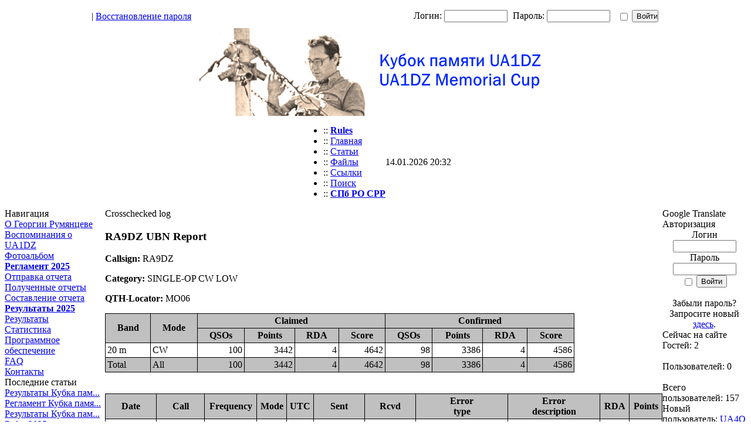

--- FILE ---
content_type: text/html
request_url: https://ua1dz.ru/viewpage.php?page_id=24&year=2022&callsign=ra9dz
body_size: 7897
content:
<!DOCTYPE html PUBLIC '-//W3C//DTD XHTML 1.0 Transitional//EN' 'http://www.w3.org/TR/xhtml1/DTD/xhtml1-transitional.dtd'>
<html xmlns='http://www.w3.org/1999/xhtml' xml:lang='ru' lang='ru'>
<head>
<title>Кубок памяти UA1DZ - Crosschecked log</title>
<meta http-equiv='Content-Type' content='text/html; charset=windows-1251' />
<meta name='description' content='Кубок памяти UA1DZ' />
<meta name='keywords' content='UA1DZ, contest, HAM, radio, radiosport, радиоспорт, соревнования' />
<link rel='stylesheet' href='themes/NewFusioN/styles.css' type='text/css' media='screen' />
<link rel='shortcut icon' href='images/favicon.ico' type='image/x-icon' />
<script type='text/javascript' src='includes/jquery/jquery.js?banner=off'></script>
<script type='text/javascript' src='includes/jscript.js?banner=off'></script>
</head>
<body>
<table cellpadding='0' cellspacing='0' class='login-area' align='center'>
<tr>
<td class='login-area'>			<table align='center' border='0'  style='height: 40px; width:980px;'>
				<tr>
<td style='padding: 0 0 0 4px;'>						
 | <a class='HaYaLeT' href='lostpassword.php' title='' >							Восстановление пароля
</a></td>
					<td class='LoginForm'  align='right' >
						<div style='padding: 0px 0px 0px 10px'>
							<form name='loginform' method='post' action='viewpage.php'>
								Логин:&nbsp;<input type='text' name='user_name' class='loginbox' style='width:100px;margin-right:5px;' />
								Пароль: <input type='password' name='user_pass' class='loginbox' style='width:100px;margin-right:5px;' />
								&nbsp;<input type='checkbox' name='remember_me' value='y' title='Запомнить меня' style='vertical-align:middle;margin-top:4px' />
								<input type='submit' name='login' value='Войти' class='button' style='margin-right:5px;width:45px' />
 	</form>					</div>
		</td>
	</tr>
</table>
	</td>
</tr>
</table>
<table cellpadding='0' cellspacing='0' class='en-ust' align='center'>
<tr>
<td>
<table cellpadding='0' cellspacing='0' class='header-width' align='center'>
<tr>
<td class='full-header'>
<a href='https://ua1dz.ru/'><img src='images/dz_logo_new2.png' alt='Кубок памяти UA1DZ' style='border: 0;' /></a>
</td>
</tr>
</table>
</td>
</tr>
</table>
<table cellpadding='0' cellspacing='0' class='header-width' align='center'>
<tr>
<td class='sub-header-left'></td>
<td class='sub-header'><ul>
<li class='white first-link'> <span class='bullet'>::</span> <a href='articles.php?article_id=79'>
<span><strong>Rules</strong></span></a></li>
<li class='white'> <span class='bullet'>::</span> <a href='index.php'>
<span>Главная</span></a></li>
<li class='white'> <span class='bullet'>::</span> <a href='articles.php'>
<span>Статьи</span></a></li>
<li class='white'> <span class='bullet'>::</span> <a href='downloads.php'>
<span>Файлы</span></a></li>
<li class='white'> <span class='bullet'>::</span> <a href='weblinks.php'>
<span>Ссылки</span></a></li>
<li class='white'> <span class='bullet'>::</span> <a href='search.php'>
<span>Поиск</span></a></li>
<li class='white'> <span class='bullet'>::</span> <a href='http://alrs.info' target='_blank'>
<span><strong>СПб РО СРР</strong></span></a></li>
</ul>
</td>
<td align='right' class='sub-date'> 14.01.2026 20:32 </td>
<td class='sub-header-right'></td>
</tr>
</table>
<table cellpadding='0' cellspacing='0' class='body-width' align='center'>
<tr>
<td>
<table cellpadding='0' cellspacing='0' class='theme-width' align='center'>
<tr>
<td class='side-border-left' valign='top'><table cellpadding='0' cellspacing='0' width='100%'>
<tr>
<td class='scapmain-left'></td>
<td class='scapmain'>Навигация</td>
<td class='scapmain-right'></td>
</tr>
</table>
<table cellpadding='0' cellspacing='0' width='100%' class='spacer'>
<tr>
<td class='side-body'>
<span class='bullet'></span> <a href='viewpage.php?page_id=1' class='side'>О Георгии Румянцеве</a><br />
<span class='bullet'></span> <a href='articles.php?cat_id=3' class='side'>Воспоминания о UA1DZ</a><br />
<span class='bullet'></span> <a href='photogallery.php' class='side'>Фотоальбом</a><br />
<span class='bullet'></span> <a href='/articles.php?article_id=81' class='side'><strong>Регламент 2025</strong></a><br />
<span class='bullet'></span> <a href='https://cq-test.ru' class='side'>Отправка отчета</a><br />
<span class='bullet'></span> <a href='viewpage.php?page_id=17' class='side'>Полученные отчеты</a><br />
<span class='bullet'></span> <a href='articles.php?article_id=2' class='side'>Составление отчета</a><br />
<span class='bullet'></span> <a href='articles.php?article_id=82' class='side'><strong>Результаты 2025</strong></a><br />
<span class='bullet'></span> <a href='articles.php?cat_id=4' class='side'>Результаты</a><br />
<span class='bullet'></span> <a href='viewpage.php?page_id=6' class='side'>Статистика</a><br />
<span class='bullet'></span> <a href='downloads.php?cat_id=2' class='side'>Программное обеспечение</a><br />
<span class='bullet'></span> <a href='faq.php' class='side'>FAQ</a><br />
<span class='bullet'></span> <a href='contact.php' class='side'>Контакты</a><br />
</td>
</tr>
</table>
<table cellpadding='0' cellspacing='0' width='100%'>
<tr>
<td class='scapmain-left'></td>
<td class='scapmain'>Последние статьи</td>
<td class='scapmain-right'></td>
</tr>
</table>
<table cellpadding='0' cellspacing='0' width='100%' class='spacer'>
<tr>
<td class='side-body'>
<span class='bullet'></span> <a href='articles.php?article_id=82' title='Результаты Кубка памяти UA1DZ 2025 г. - RESULTS 2025' class='side'>Результаты Кубка пам...</a><br />
<span class='bullet'></span> <a href='articles.php?article_id=81' title='Регламент Кубка памяти UA1DZ в 2025 г.' class='side'>Регламент Кубка памя...</a><br />
<span class='bullet'></span> <a href='articles.php?article_id=80' title='Результаты Кубка памяти UA1DZ 2024 г. - RESULTS 2024' class='side'>Результаты Кубка пам...</a><br />
<span class='bullet'></span> <a href='articles.php?article_id=79' title='Rules 2025' class='side'>Rules 2025</a><br />
<span class='bullet'></span> <a href='articles.php?article_id=78' title='Регламент Кубка памяти UA1DZ в 2024 г.' class='side'>Регламент Кубка памя...</a><br />
</td>
</tr>
</table>
</td><td class='main-bg' valign='top'><noscript><div class='noscript-message admin-message'>О нет! Где <strong>JavaScript</strong>?<br />У Вашего браузера отключен JavaScript или он просто не поддерживает JavaScript. Пожалуйста <strong>включите JavaScript</strong> на Вашем веб-браузере для нормального просмотра данного веб-сайта,<br /> или <strong>обновите</strong> свой браузер на поддерживаемый JavaScript; <a href='http://firefox.com' rel='nofollow' title='Mozilla Firefox'>Firefox</a>, <a href='http://apple.com/safari/' rel='nofollow' title='Safari'>Safari</a>, <a href='http://opera.com' rel='nofollow' title='Opera Web Browser'>Opera</a>, <a href='http://www.google.com/chrome' rel='nofollow' title='Google Chrome'>Chrome</a> или <a href='http://www.microsoft.com/windows/internet-explorer/' rel='nofollow' title='Internet Explorer'>Internet Explorer</a> не ниже, чем версия 6.</div>
</noscript>
<!--error_handler-->
<!--custompages-pre-content-->
<table cellpadding='0' cellspacing='0' width='100%'>
<tr>
<td class='capmain-left'></td>
<td class='capmain'>Crosschecked log</td>
<td class='capmain-right'></td>
</tr>
</table>
<table cellpadding='0' cellspacing='0' width='100%' class='spacer'>
<tr>
<td class='main-body'>
<html><title>RA9DZ UBN Report</title><body>
<h3>RA9DZ UBN Report</h3>
<p><strong>Callsign:</strong> RA9DZ</p>
<p><strong>Category:</strong> SINGLE-OP CW LOW</p>
<p><strong>QTH-Locator:</strong> MO06</p>
<table width=800 style="border-collapse: collapse; border: 1px solid black;" border=1 cellpadding=3 cellspacing=4>
<tr style="background-color: silver;"><th rowspan=2>Band</th><th rowspan=2>Mode</th><th colspan=4>Claimed</th><th colspan=4>Confirmed</th></tr>
<tr style="background-color: silver;"><th>QSOs</th><th>Points</th>
<th>RDA</th>
<th>Score</th>
<th>QSOs</th><th>Points</th>
<th>RDA</th>
<th>Score</th></tr>
<tr>
<td align="left">20 m</td><td align="left">CW</td><td align="right">100</td><td align="right">3442</td>
<td align="right">    4</td>
<td align="right">4642</td><td align="right">98</td><td align="right">3386</td>
<td align="right">    4</td>
<td align="right">4586</td></tr>
<tr style="background-color: silver;">
<td align="left">Total</td><td align="left">All</td><td align="right">100</td><td align="right">3442</td>
<td align="right">    4</td>
<td align="right">4642</td><td align="right">98</td><td align="right">3386</td>
<td align="right">    4</td>
<td align="right">4586</td></tr>
</table>
<br><br>
<table width=950 style="border-collapse: collapse; border: 1px solid black;" border=1 cellpadding=3 cellspacing=4>
<tr style="background-color: silver;">
<th>Date</th><th>Call</th><th>Frequency</th><th>Mode</th><th>UTC</th><th width='80'>Sent</th><th width='80'>Rcvd</th><th width='150'>Error<br>type</th><th width='150'>Error<br>description</th>
<th>RDA</th>
<th>Points</th></tr>
<tr>
<td align="left">24.04.2022</td><td align="left"><a name="889409"><a href="/viewpage.php?page_id=24&amp;year=2022&amp;callsign=r2aa#1001297">R2AA</a></a></td><td align="right">14000</td><td align="left">CW</td><td align="left">1521</td><td align="right">MO06</td><td align="right">KO16</td><td align="left"><font color="red">R: you have received invalid exchange number</font></td><td align="left">KO91</td>
<td align="left"></td>
<td align="right">0</tr>
<tr>
<td align="left">24.04.2022</td><td align="left"><a name="889410"><a href="/viewpage.php?page_id=24&amp;year=2022&amp;callsign=rl5a#1008929">RL5A</a></a></td><td align="right">14000</td><td align="left">CW</td><td align="left">1521</td><td align="right">MO06</td><td align="right">KO85</td><td align="left"><font color="green">+: QSO is confirmed</font></td><td align="left"></td>
<td align="left"></td>
<td align="right">32</tr>
<tr>
<td align="left">24.04.2022</td><td align="left"><a name="889411"><a href="/viewpage.php?page_id=24&amp;year=2022&amp;callsign=ra5g#988111">RA5G</a></a></td><td align="right">14000</td><td align="left">CW</td><td align="left">1522</td><td align="right">MO06</td><td align="right">KO92</td><td align="left"><font color="green">+: QSO is confirmed</font></td><td align="left"></td>
<td align="left"></td>
<td align="right">32</tr>
<tr>
<td align="left">24.04.2022</td><td align="left"><a name="889412"><a href="/viewpage.php?page_id=24&amp;year=2022&amp;callsign=s57dx#870933">S57DX</a></a></td><td align="right">14000</td><td align="left">CW</td><td align="left">1522</td><td align="right">MO06</td><td align="right">JN75</td><td align="left"><font color="green">+: QSO is confirmed</font></td><td align="left"></td>
<td align="left"></td>
<td align="right">35</tr>
<tr>
<td align="left">24.04.2022</td><td align="left"><a name="889413"><a href="/viewpage.php?page_id=24&amp;year=2022&amp;callsign=ua6cc#940602">UA6CC</a></a></td><td align="right">14000</td><td align="left">CW</td><td align="left">1522</td><td align="right">MO06</td><td align="right">KN95</td><td align="left"><font color="green">+: QSO is confirmed</font></td><td align="left"></td>
<td align="left"></td>
<td align="right">33</tr>
<tr>
<td align="left">24.04.2022</td><td align="left"><a name="889414"><a href="/viewpage.php?page_id=24&amp;year=2022&amp;callsign=rd0a#898034">RD0A</a></a></td><td align="right">14000</td><td align="left">CW</td><td align="left">1523</td><td align="right">MO06</td><td align="right">NO56</td><td align="left"><font color="green">+: QSO is confirmed</font></td><td align="left"></td>
<td align="left"></td>
<td align="right">33</tr>
<tr>
<td align="left">24.04.2022</td><td align="left"><a name="889415"><a href="/viewpage.php?page_id=24&amp;year=2022&amp;callsign=rn3s#926825">RN3S</a></a></td><td align="right">14000</td><td align="left">CW</td><td align="left">1523</td><td align="right">MO06</td><td align="right">KO94</td><td align="left"><font color="green">+: QSO is confirmed</font></td><td align="left"></td>
<td align="left"></td>
<td align="right">32</tr>
<tr>
<td align="left">24.04.2022</td><td align="left"><a name="889416"><a href="/viewpage.php?page_id=24&amp;year=2022&amp;callsign=ua4aql#920195">UA4AQL</a></a></td><td align="right">14000</td><td align="left">CW</td><td align="left">1523</td><td align="right">MO06</td><td align="right">LO20</td><td align="left"><font color="green">+: QSO is confirmed</font></td><td align="left"></td>
<td align="left"></td>
<td align="right">31</tr>
<tr>
<td align="left">24.04.2022</td><td align="left"><a name="889417"><a href="/viewpage.php?page_id=24&amp;year=2022&amp;callsign=ra1qd#873712">RA1QD</a></a></td><td align="right">14000</td><td align="left">CW</td><td align="left">1523</td><td align="right">MO06</td><td align="right">KO99</td><td align="left"><font color="green">+: QSO is confirmed</font></td><td align="left"></td>
<td align="left"></td>
<td align="right">31</tr>
<tr>
<td align="left">24.04.2022</td><td align="left"><a name="889418"><a href="/viewpage.php?page_id=24&amp;year=2022&amp;callsign=rk3dk#934335">RK3DK</a></a></td><td align="right">14000</td><td align="left">CW</td><td align="left">1524</td><td align="right">MO06</td><td align="right">KO95</td><td align="left"><font color="green">+: QSO is confirmed</font></td><td align="left"></td>
<td align="left"></td>
<td align="right">31</tr>
<tr>
<td align="left">24.04.2022</td><td align="left"><a name="889419"><a href="/viewpage.php?page_id=24&amp;year=2022&amp;callsign=ra3an#930737">RA3AN</a></a></td><td align="right">14000</td><td align="left">CW</td><td align="left">1524</td><td align="right">MO06</td><td align="right">KO85</td><td align="left"><font color="green">+: QSO is confirmed</font></td><td align="left"></td>
<td align="left"></td>
<td align="right">32</tr>
<tr>
<td align="left">24.04.2022</td><td align="left"><a name="889420"><a href="/viewpage.php?page_id=24&amp;year=2022&amp;callsign=ra3xcz#878466">RA3XCZ</a></a></td><td align="right">14000</td><td align="left">CW</td><td align="left">1524</td><td align="right">MO06</td><td align="right">KO84</td><td align="left"><font color="green">+: QSO is confirmed</font></td><td align="left"></td>
<td align="left"></td>
<td align="right">32</tr>
<tr>
<td align="left">24.04.2022</td><td align="left"><a name="889421"><a href="/viewpage.php?page_id=24&amp;year=2022&amp;callsign=r3vl#884379">R3VL</a></a></td><td align="right">14000</td><td align="left">CW</td><td align="left">1525</td><td align="right">MO06</td><td align="right">KO96</td><td align="left"><font color="green">+: QSO is confirmed</font></td><td align="left"></td>
<td align="left"></td>
<td align="right">31</tr>
<tr>
<td align="left">24.04.2022</td><td align="left"><a name="889422"><a href="/viewpage.php?page_id=24&amp;year=2022&amp;callsign=e77ea#997109">E77EA</a></a></td><td align="right">14000</td><td align="left">CW</td><td align="left">1525</td><td align="right">MO06</td><td align="right">JN84</td><td align="left"><font color="green">+: QSO is confirmed</font></td><td align="left"></td>
<td align="left"></td>
<td align="right">35</tr>
<tr>
<td align="left">24.04.2022</td><td align="left"><a name="889423"><a href="/viewpage.php?page_id=24&amp;year=2022&amp;callsign=ua6lcj#929616">UA6LCJ</a></a></td><td align="right">14000</td><td align="left">CW</td><td align="left">1525</td><td align="right">MO06</td><td align="right">KN97</td><td align="left"><font color="green">+: QSO is confirmed</font></td><td align="left"></td>
<td align="left"></td>
<td align="right">33</tr>
<tr>
<td align="left">24.04.2022</td><td align="left"><a name="889424"><a href="/viewpage.php?page_id=24&amp;year=2022&amp;callsign=ra5a#858728">RA5A</a></a></td><td align="right">14000</td><td align="left">CW</td><td align="left">1526</td><td align="right">MO06</td><td align="right">KO85</td><td align="left"><font color="green">+: QSO is confirmed</font></td><td align="left"></td>
<td align="left"></td>
<td align="right">32</tr>
<tr>
<td align="left">24.04.2022</td><td align="left"><a name="889425"><a href="/viewpage.php?page_id=24&amp;year=2022&amp;callsign=d1cw#892609">D1CW</a></a></td><td align="right">14000</td><td align="left">CW</td><td align="left">1526</td><td align="right">MO06</td><td align="right">KN88</td><td align="left"><font color="green">+: QSO is confirmed</font></td><td align="left"></td>
<td align="left"></td>
<td align="right">33</tr>
<tr>
<td align="left">24.04.2022</td><td align="left"><a name="889426"><a href="/viewpage.php?page_id=24&amp;year=2022&amp;callsign=r3or#931223">R3OR</a></a></td><td align="right">14000</td><td align="left">CW</td><td align="left">1527</td><td align="right">MO06</td><td align="right">KO91</td><td align="left"><font color="green">+: QSO is confirmed</font></td><td align="left"></td>
<td align="left"></td>
<td align="right">32</tr>
<tr>
<td align="left">24.04.2022</td><td align="left"><a name="889427"><a href="/viewpage.php?page_id=24&amp;year=2022&amp;callsign=rg6g#1022960">RG6G</a></a></td><td align="right">14000</td><td align="left">CW</td><td align="left">1527</td><td align="right">MO06</td><td align="right">LN05</td><td align="left"><font color="green">+: QSO is confirmed</font></td><td align="left"></td>
<td align="left"></td>
<td align="right">33</tr>
<tr>
<td align="left">24.04.2022</td><td align="left"><a name="889428"><a href="/viewpage.php?page_id=24&amp;year=2022&amp;callsign=r8ct#1002237">R8CT</a></a></td><td align="right">14000</td><td align="left">CW</td><td align="left">1527</td><td align="right">MO06</td><td align="right">MO06</td><td align="left"><font color="green">+: QSO is confirmed</font></td><td align="left"></td>
<td align="left"></td>
<td align="right">5</tr>
<tr>
<td align="left">24.04.2022</td><td align="left"><a name="889429"><a href="/viewpage.php?page_id=24&amp;year=2022&amp;callsign=lz5r#1030327">LZ5R</a></a></td><td align="right">14000</td><td align="left">CW</td><td align="left">1527</td><td align="right">MO06</td><td align="right">KN22</td><td align="left"><font color="green">+: QSO is confirmed</font></td><td align="left"></td>
<td align="left"></td>
<td align="right">35</tr>
<tr>
<td align="left">24.04.2022</td><td align="left"><a name="889430"><a href="/viewpage.php?page_id=24&amp;year=2022&amp;callsign=ub3a#944995">UB3A</a></a></td><td align="right">14000</td><td align="left">CW</td><td align="left">1528</td><td align="right">MO06</td><td align="right">KO86</td><td align="left"><font color="green">+: QSO is confirmed</font></td><td align="left"></td>
<td align="left"></td>
<td align="right">32</tr>
<tr>
<td align="left">24.04.2022</td><td align="left"><a name="889431"><a href="/viewpage.php?page_id=24&amp;year=2022&amp;callsign=dl8kac#1027912">DL8KAC</a></a></td><td align="right">14000</td><td align="left">CW</td><td align="left">1528</td><td align="right">MO06</td><td align="right">JO31</td><td align="left"><font color="green">+: QSO is confirmed</font></td><td align="left"></td>
<td align="left"></td>
<td align="right">35</tr>
<tr>
<td align="left">24.04.2022</td><td align="left"><a name="889432"><a href="/viewpage.php?page_id=24&amp;year=2022&amp;callsign=eu5c#895863">EU5C</a></a></td><td align="right">14000</td><td align="left">CW</td><td align="left">1529</td><td align="right">MO06</td><td align="right">KO33</td><td align="left"><font color="green">+: QSO is confirmed</font></td><td align="left"></td>
<td align="left"></td>
<td align="right">33</tr>
<tr>
<td align="left">24.04.2022</td><td align="left"><a name="889433"><a href="/viewpage.php?page_id=24&amp;year=2022&amp;callsign=rk8i#946236">RK8I</a></a></td><td align="right">14000</td><td align="left">CW</td><td align="left">1529</td><td align="right">MO06</td><td align="right">NO26</td><td align="left"><font color="green">+: QSO is confirmed</font></td><td align="left"></td>
<td align="left"></td>
<td align="right">32</tr>
<tr>
<td align="left">24.04.2022</td><td align="left"><a name="889434"><a href="/viewpage.php?page_id=24&amp;year=2022&amp;callsign=ug4a#909991">UG4A</a></a></td><td align="right">14000</td><td align="left">CW</td><td align="left">1529</td><td align="right">MO06</td><td align="right">LN28</td><td align="left"><font color="green">+: QSO is confirmed</font></td><td align="left"></td>
<td align="left"></td>
<td align="right">31</tr>
<tr>
<td align="left">24.04.2022</td><td align="left"><a name="889435"><a href="/viewpage.php?page_id=24&amp;year=2022&amp;callsign=rn3z#979743">RN3Z</a></a></td><td align="right">14000</td><td align="left">CW</td><td align="left">1529</td><td align="right">MO06</td><td align="right">KO81</td><td align="left"><font color="green">+: QSO is confirmed</font></td><td align="left"></td>
<td align="left"></td>
<td align="right">32</tr>
<tr>
<td align="left">24.04.2022</td><td align="left"><a name="889436"><a href="/viewpage.php?page_id=24&amp;year=2022&amp;callsign=r8wf#864172">R8WF</a></a></td><td align="right">14000</td><td align="left">CW</td><td align="left">1530</td><td align="right">MO06</td><td align="right">LO83</td><td align="left"><font color="green">+: QSO is confirmed</font></td><td align="left"></td>
<td align="left"></td>
<td align="right">26</tr>
<tr>
<td align="left">24.04.2022</td><td align="left"><a name="889437"><a href="/viewpage.php?page_id=24&amp;year=2022&amp;callsign=ra9uad#1034241">RA9UAD</a></a></td><td align="right">14000</td><td align="left">CW</td><td align="left">1530</td><td align="right">MO06</td><td align="right">NO33</td><td align="left"><font color="green">+: QSO is confirmed</font></td><td align="left"></td>
<td align="left"></td>
<td align="right">32</tr>
<tr>
<td align="left">24.04.2022</td><td align="left"><a name="889438"><a href="/viewpage.php?page_id=24&amp;year=2022&amp;callsign=uc0a#951381">UC0A</a></a></td><td align="right">14000</td><td align="left">CW</td><td align="left">1530</td><td align="right">MO06</td><td align="right">NO56</td><td align="left"><font color="green">+: QSO is confirmed</font></td><td align="left"></td>
<td align="left"></td>
<td align="right">33</tr>
<tr>
<td align="left">24.04.2022</td><td align="left"><a name="889439"><a href="/viewpage.php?page_id=24&amp;year=2022&amp;callsign=ua4c#980835">UA4C</a></a></td><td align="right">14000</td><td align="left">CW</td><td align="left">1531</td><td align="right">MO06</td><td align="right">LO21</td><td align="left"><font color="green">+: QSO is confirmed</font></td><td align="left"></td>
<td align="left"></td>
<td align="right">31</tr>
<tr>
<td align="left">24.04.2022</td><td align="left"><a name="889440"><a href="/viewpage.php?page_id=24&amp;year=2022&amp;callsign=lz1qn#893277">LZ1QN</a></a></td><td align="right">14000</td><td align="left">CW</td><td align="left">1531</td><td align="right">MO06</td><td align="right">KN32</td><td align="left"><font color="green">+: QSO is confirmed</font></td><td align="left"></td>
<td align="left"></td>
<td align="right">35</tr>
<tr>
<td align="left">24.04.2022</td><td align="left"><a name="889441"><a href="/viewpage.php?page_id=24&amp;year=2022&amp;callsign=lz5y#860857">LZ5Y</a></a></td><td align="right">14000</td><td align="left">CW</td><td align="left">1531</td><td align="right">MO06</td><td align="right">KN22</td><td align="left"><font color="green">+: QSO is confirmed</font></td><td align="left"></td>
<td align="left"></td>
<td align="right">35</tr>
<tr>
<td align="left">24.04.2022</td><td align="left"><a name="889442"><a href="/viewpage.php?page_id=24&amp;year=2022&amp;callsign=rq6a#949296">RQ6A</a></a></td><td align="right">14000</td><td align="left">CW</td><td align="left">1532</td><td align="right">MO06</td><td align="right">KN94</td><td align="left"><font color="green">+: QSO is confirmed</font></td><td align="left"></td>
<td align="left"></td>
<td align="right">33</tr>
<tr>
<td align="left">24.04.2022</td><td align="left"><a name="889443"><a href="/viewpage.php?page_id=24&amp;year=2022&amp;callsign=ua3rbr#960766">UA3RBR</a></a></td><td align="right">14000</td><td align="left">CW</td><td align="left">1532</td><td align="right">MO06</td><td align="right">LO02</td><td align="left"><font color="green">+: QSO is confirmed</font></td><td align="left"></td>
<td align="left"></td>
<td align="right">31</tr>
<tr>
<td align="left">24.04.2022</td><td align="left"><a name="889444"><a href="/viewpage.php?page_id=24&amp;year=2022&amp;callsign=lz1dq#955901">LZ1DQ</a></a></td><td align="right">14000</td><td align="left">CW</td><td align="left">1532</td><td align="right">MO06</td><td align="right">KN22</td><td align="left"><font color="green">+: QSO is confirmed</font></td><td align="left"></td>
<td align="left"></td>
<td align="right">35</tr>
<tr>
<td align="left">24.04.2022</td><td align="left"><a name="889445"><a href="/viewpage.php?page_id=24&amp;year=2022&amp;callsign=rt4m#881586">RT4M</a></a></td><td align="right">14000</td><td align="left">CW</td><td align="left">1533</td><td align="right">MO06</td><td align="right">LO44</td><td align="left"><font color="green">+: QSO is confirmed</font></td><td align="left"></td>
<td align="left"></td>
<td align="right">29</tr>
<tr>
<td align="left">24.04.2022</td><td align="left"><a name="889446"><a href="/viewpage.php?page_id=24&amp;year=2022&amp;callsign=eu8r#893496">EU8R</a></a></td><td align="right">14000</td><td align="left">CW</td><td align="left">1534</td><td align="right">MO06</td><td align="right">KO52</td><td align="left"><font color="green">+: QSO is confirmed</font></td><td align="left"></td>
<td align="left"></td>
<td align="right">33</tr>
<tr>
<td align="left">24.04.2022</td><td align="left"><a name="889447"><a href="/viewpage.php?page_id=24&amp;year=2022&amp;callsign=ra9ap#915043">RA9AP</a></a></td><td align="right">14000</td><td align="left">CW</td><td align="left">1534</td><td align="right">MO06</td><td align="right">MO04</td><td align="left"><font color="green">+: QSO is confirmed</font></td><td align="left"></td>
<td align="left"></td>
<td align="right">23</tr>
<tr>
<td align="left">24.04.2022</td><td align="left"><a name="889448"><a href="/viewpage.php?page_id=24&amp;year=2022&amp;callsign=rt9a#911790">RT9A</a></a></td><td align="right">14000</td><td align="left">CW</td><td align="left">1535</td><td align="right">MO06</td><td align="right">MO04</td><td align="left"><font color="green">+: QSO is confirmed</font></td><td align="left"></td>
<td align="left"></td>
<td align="right">23</tr>
<tr>
<td align="left">24.04.2022</td><td align="left"><a name="889449"><a href="/viewpage.php?page_id=24&amp;year=2022&amp;callsign=ua3ap#867416">UA3AP</a></a></td><td align="right">14000</td><td align="left">CW</td><td align="left">1535</td><td align="right">MO06</td><td align="right">KO85</td><td align="left"><font color="green">+: QSO is confirmed</font></td><td align="left"></td>
<td align="left"></td>
<td align="right">32</tr>
<tr>
<td align="left">24.04.2022</td><td align="left"><a name="889450"><a href="/viewpage.php?page_id=24&amp;year=2022&amp;callsign=r3la#962770">R3LA</a></a></td><td align="right">14000</td><td align="left">CW</td><td align="left">1535</td><td align="right">MO06</td><td align="right">KO64</td><td align="left"><font color="green">+: QSO is confirmed</font></td><td align="left"></td>
<td align="left"></td>
<td align="right">33</tr>
<tr>
<td align="left">24.04.2022</td><td align="left"><a name="889451"><a href="/viewpage.php?page_id=24&amp;year=2022&amp;callsign=rn6l#889262">RN6L</a></a></td><td align="right">14000</td><td align="left">CW</td><td align="left">1536</td><td align="right">MO06</td><td align="right">LN07</td><td align="left"><font color="green">+: QSO is confirmed</font></td><td align="left"></td>
<td align="left"></td>
<td align="right">32</tr>
<tr>
<td align="left">24.04.2022</td><td align="left"><a name="889452"><a href="/viewpage.php?page_id=24&amp;year=2022&amp;callsign=r6hv#923146">R6HV</a></a></td><td align="right">14000</td><td align="left">CW</td><td align="left">1537</td><td align="right">MO06</td><td align="right">LN15</td><td align="left"><font color="green">+: QSO is confirmed</font></td><td align="left"></td>
<td align="left"></td>
<td align="right">32</tr>
<tr>
<td align="left">24.04.2022</td><td align="left"><a name="889453"><a href="/viewpage.php?page_id=24&amp;year=2022&amp;callsign=rt6n#890984">RT6N</a></a></td><td align="right">14000</td><td align="left">CW</td><td align="left">1538</td><td align="right">MO06</td><td align="right">KN98</td><td align="left"><font color="green">+: QSO is confirmed</font></td><td align="left"></td>
<td align="left"></td>
<td align="right">32</tr>
<tr>
<td align="left">24.04.2022</td><td align="left"><a name="889454"><a href="/viewpage.php?page_id=24&amp;year=2022&amp;callsign=rc6u#908978">RC6U</a></a></td><td align="right">14000</td><td align="left">CW</td><td align="left">1538</td><td align="right">MO06</td><td align="right">LN35</td><td align="left"><font color="green">+: QSO is confirmed</font></td><td align="left"></td>
<td align="left"></td>
<td align="right">32</tr>
<tr>
<td align="left">24.04.2022</td><td align="left"><a name="889455"><a href="/viewpage.php?page_id=24&amp;year=2022&amp;callsign=ua4fdl#1019084">UA4FDL</a></a></td><td align="right">14000</td><td align="left">CW</td><td align="left">1538</td><td align="right">MO06</td><td align="right">LO13</td><td align="left"><font color="green">+: QSO is confirmed</font></td><td align="left"></td>
<td align="left"></td>
<td align="right">31</tr>
<tr>
<td align="left">24.04.2022</td><td align="left"><a name="889456"><a href="/viewpage.php?page_id=24&amp;year=2022&amp;callsign=r1bet#954630">R1BET</a></a></td><td align="right">14000</td><td align="left">CW</td><td align="left">1538</td><td align="right">MO06</td><td align="right">LO33</td><td align="left"><font color="green">+: QSO is confirmed</font></td><td align="left"></td>
<td align="left">LO33</td>
<td align="right">83</tr>
<tr>
<td align="left">24.04.2022</td><td align="left"><a name="889457"><a href="/viewpage.php?page_id=24&amp;year=2022&amp;callsign=pc4h#859586">PC4H</a></a></td><td align="right">14000</td><td align="left">CW</td><td align="left">1539</td><td align="right">MO06</td><td align="right">JO22</td><td align="left"><font color="green">+: QSO is confirmed</font></td><td align="left"></td>
<td align="left"></td>
<td align="right">36</tr>
<tr>
<td align="left">24.04.2022</td><td align="left"><a name="889458"><a href="/viewpage.php?page_id=24&amp;year=2022&amp;callsign=up0l#927417">UP0L</a></a></td><td align="right">14000</td><td align="left">CW</td><td align="left">1539</td><td align="right">MO06</td><td align="right">MO13</td><td align="left"><font color="green">+: QSO is confirmed</font></td><td align="left"></td>
<td align="left"></td>
<td align="right">26</tr>
<tr>
<td align="left">24.04.2022</td><td align="left"><a name="889459"><a href="/viewpage.php?page_id=24&amp;year=2022&amp;callsign=ua6hln#1010032">UA6HLN</a></a></td><td align="right">14000</td><td align="left">CW</td><td align="left">1540</td><td align="right">MO06</td><td align="right">LN05</td><td align="left"><font color="green">+: QSO is confirmed</font></td><td align="left"></td>
<td align="left"></td>
<td align="right">33</tr>
<tr>
<td align="left">24.04.2022</td><td align="left"><a name="889460"><a href="/viewpage.php?page_id=24&amp;year=2022&amp;callsign=r1dz#976234">R1DZ</a></a></td><td align="right">14000</td><td align="left">CW</td><td align="left">1540</td><td align="right">MO06</td><td align="right">LO31</td><td align="left"><font color="green">+: QSO is confirmed</font></td><td align="left"></td>
<td align="left">LO31</td>
<td align="right">133</tr>
<tr>
<td align="left">24.04.2022</td><td align="left"><a name="889461"><a href="/viewpage.php?page_id=24&amp;year=2022&amp;callsign=ud2f#892474">UD2F</a></a></td><td align="right">14000</td><td align="left">CW</td><td align="left">1541</td><td align="right">MO06</td><td align="right">KO04</td><td align="left"><font color="green">+: QSO is confirmed</font></td><td align="left"></td>
<td align="left"></td>
<td align="right">34</tr>
<tr>
<td align="left">24.04.2022</td><td align="left"><a name="889462"><a href="/viewpage.php?page_id=24&amp;year=2022&amp;callsign=rk3tt#1033347">RK3TT</a></a></td><td align="right">14000</td><td align="left">CW</td><td align="left">1542</td><td align="right">MO06</td><td align="right">LO16</td><td align="left"><font color="green">+: QSO is confirmed</font></td><td align="left"></td>
<td align="left"></td>
<td align="right">30</tr>
<tr>
<td align="left">24.04.2022</td><td align="left"><a name="889463"><a href="/viewpage.php?page_id=24&amp;year=2022&amp;callsign=rn6at#875999">RN6AT</a></a></td><td align="right">14000</td><td align="left">CW</td><td align="left">1542</td><td align="right">MO06</td><td align="right">KN96</td><td align="left"><font color="green">+: QSO is confirmed</font></td><td align="left"></td>
<td align="left"></td>
<td align="right">33</tr>
<tr>
<td align="left">24.04.2022</td><td align="left"><a name="889464"><a href="/viewpage.php?page_id=24&amp;year=2022&amp;callsign=rl4a#966900">RL4A</a></a></td><td align="right">14000</td><td align="left">CW</td><td align="left">1542</td><td align="right">MO06</td><td align="right">LN29</td><td align="left"><font color="green">+: QSO is confirmed</font></td><td align="left"></td>
<td align="left"></td>
<td align="right">31</tr>
<tr>
<td align="left">24.04.2022</td><td align="left"><a name="889465"><a href="/viewpage.php?page_id=24&amp;year=2022&amp;callsign=g4lju#1031890">G4LJU</a></a></td><td align="right">14000</td><td align="left">CW</td><td align="left">1543</td><td align="right">MO06</td><td align="right">IO91</td><td align="left"><font color="green">+: QSO is confirmed</font></td><td align="left"></td>
<td align="left"></td>
<td align="right">36</tr>
<tr>
<td align="left">24.04.2022</td><td align="left"><a name="889466"><a href="/viewpage.php?page_id=24&amp;year=2022&amp;callsign=d1m#898447">D1M</a></a></td><td align="right">14000</td><td align="left">CW</td><td align="left">1543</td><td align="right">MO06</td><td align="right">KN88</td><td align="left"><font color="green">+: QSO is confirmed</font></td><td align="left"></td>
<td align="left"></td>
<td align="right">33</tr>
<tr>
<td align="left">24.04.2022</td><td align="left"><a name="889467"><a href="/viewpage.php?page_id=24&amp;year=2022&amp;callsign=r4ko#882952">R4KO</a></a></td><td align="right">14000</td><td align="left">CW</td><td align="left">1543</td><td align="right">MO06</td><td align="right">LO43</td><td align="left"><font color="green">+: QSO is confirmed</font></td><td align="left"></td>
<td align="left"></td>
<td align="right">29</tr>
<tr>
<td align="left">24.04.2022</td><td align="left"><a name="889468"><a href="/viewpage.php?page_id=24&amp;year=2022&amp;callsign=r1ni#901281">R1NI</a></a></td><td align="right">14000</td><td align="left">CW</td><td align="left">1544</td><td align="right">MO06</td><td align="right">KP61</td><td align="left"><font color="green">+: QSO is confirmed</font></td><td align="left"></td>
<td align="left"></td>
<td align="right">32</tr>
<tr>
<td align="left">24.04.2022</td><td align="left"><a name="889469"><a href="/viewpage.php?page_id=24&amp;year=2022&amp;callsign=ra3ve#1026408">RA3VE</a></a></td><td align="right">14000</td><td align="left">CW</td><td align="left">1545</td><td align="right">MO06</td><td align="right">LO06</td><td align="left"><font color="green">+: QSO is confirmed</font></td><td align="left"></td>
<td align="left"></td>
<td align="right">31</tr>
<tr>
<td align="left">24.04.2022</td><td align="left"><a name="889470"><a href="/viewpage.php?page_id=24&amp;year=2022&amp;callsign=pa3aav#916606">PA3AAV</a></a></td><td align="right">14000</td><td align="left">CW</td><td align="left">1545</td><td align="right">MO06</td><td align="right">JO22</td><td align="left"><font color="green">+: QSO is confirmed</font></td><td align="left"></td>
<td align="left"></td>
<td align="right">36</tr>
<tr>
<td align="left">24.04.2022</td><td align="left"><a name="889471"><a href="/viewpage.php?page_id=24&amp;year=2022&amp;callsign=rm7c#884966">RM7C</a></a></td><td align="right">14000</td><td align="left">CW</td><td align="left">1545</td><td align="right">MO06</td><td align="right">KN93</td><td align="left"><font color="green">+: QSO is confirmed</font></td><td align="left"></td>
<td align="left"></td>
<td align="right">33</tr>
<tr>
<td align="left">24.04.2022</td><td align="left"><a name="889472"><a href="/viewpage.php?page_id=24&amp;year=2022&amp;callsign=ua9ctt#941782">UA9CTT</a></a></td><td align="right">14000</td><td align="left">CW</td><td align="left">1546</td><td align="right">MO06</td><td align="right">MO06</td><td align="left"><font color="green">+: QSO is confirmed</font></td><td align="left"></td>
<td align="left"></td>
<td align="right">5</tr>
<tr>
<td align="left">24.04.2022</td><td align="left"><a name="889473"><a href="/viewpage.php?page_id=24&amp;year=2022&amp;callsign=rt4p#1016421">RT4P</a></a></td><td align="right">14000</td><td align="left">CW</td><td align="left">1546</td><td align="right">MO06</td><td align="right">LO46</td><td align="left"><font color="green">+: QSO is confirmed</font></td><td align="left"></td>
<td align="left"></td>
<td align="right">29</tr>
<tr>
<td align="left">24.04.2022</td><td align="left"><a name="889474"><a href="/viewpage.php?page_id=24&amp;year=2022&amp;callsign=ra1agj#1034037">RA1AGJ</a></a></td><td align="right">14000</td><td align="left">CW</td><td align="left">1547</td><td align="right">MO06</td><td align="right">SP12</td><td align="left"><font color="green">+: QSO is confirmed</font></td><td align="left"></td>
<td align="left">SP12</td>
<td align="right">83</tr>
<tr>
<td align="left">24.04.2022</td><td align="left"><a name="889475"><a href="/viewpage.php?page_id=24&amp;year=2022&amp;callsign=rz1ok#981369">RZ1OK</a></a></td><td align="right">14000</td><td align="left">CW</td><td align="left">1548</td><td align="right">MO06</td><td align="right">KP93</td><td align="left"><font color="green">+: QSO is confirmed</font></td><td align="left"></td>
<td align="left"></td>
<td align="right">32</tr>
<tr>
<td align="left">24.04.2022</td><td align="left"><a name="889476"><a href="/viewpage.php?page_id=24&amp;year=2022&amp;callsign=rx3qne#1027459">RX3QNE</a></a></td><td align="right">14000</td><td align="left">CW</td><td align="left">1548</td><td align="right">MO06</td><td align="right">KO91</td><td align="left"><font color="green">+: QSO is confirmed</font></td><td align="left"></td>
<td align="left"></td>
<td align="right">32</tr>
<tr>
<td align="left">24.04.2022</td><td align="left"><a name="889477"><a href="/viewpage.php?page_id=24&amp;year=2022&amp;callsign=r1cce#893115">R1CCE</a></a></td><td align="right">14000</td><td align="left">CW</td><td align="left">1548</td><td align="right">MO06</td><td align="right">LO23</td><td align="left"><font color="green">+: QSO is confirmed</font></td><td align="left"></td>
<td align="left">LO23</td>
<td align="right">83</tr>
<tr>
<td align="left">24.04.2022</td><td align="left"><a name="889478"><a href="/viewpage.php?page_id=24&amp;year=2022&amp;callsign=rt4q#997925">RT4Q</a></a></td><td align="right">14000</td><td align="left">CW</td><td align="left">1549</td><td align="right">MO06</td><td align="right">LO55</td><td align="left"><font color="green">+: QSO is confirmed</font></td><td align="left"></td>
<td align="left"></td>
<td align="right">28</tr>
<tr>
<td align="left">24.04.2022</td><td align="left"><a name="889479"><a href="/viewpage.php?page_id=24&amp;year=2022&amp;callsign=ew8om#937097">EW8OM</a></a></td><td align="right">14000</td><td align="left">CW</td><td align="left">1549</td><td align="right">MO06</td><td align="right">KO42</td><td align="left"><font color="green">+: QSO is confirmed</font></td><td align="left"></td>
<td align="left"></td>
<td align="right">33</tr>
<tr>
<td align="left">24.04.2022</td><td align="left"><a name="889480"><a href="/viewpage.php?page_id=24&amp;year=2022&amp;callsign=uc5d#1011922">UC5D</a></a></td><td align="right">14000</td><td align="left">CW</td><td align="left">1550</td><td align="right">MO06</td><td align="right">KO95</td><td align="left"><font color="green">+: QSO is confirmed</font></td><td align="left"></td>
<td align="left"></td>
<td align="right">31</tr>
<tr>
<td align="left">24.04.2022</td><td align="left"><a name="889481"><a href="/viewpage.php?page_id=24&amp;year=2022&amp;callsign=yu7kw#955203">YU7KW</a></a></td><td align="right">14000</td><td align="left">CW</td><td align="left">1550</td><td align="right">MO06</td><td align="right">KN04</td><td align="left"><font color="green">+: QSO is confirmed</font></td><td align="left"></td>
<td align="left"></td>
<td align="right">35</tr>
<tr>
<td align="left">24.04.2022</td><td align="left"><a name="889482"><a href="/viewpage.php?page_id=24&amp;year=2022&amp;callsign=r1caa#860123">R1CAA</a></a></td><td align="right">14000</td><td align="left">CW</td><td align="left">1550</td><td align="right">MO06</td><td align="right">LO33</td><td align="left"><font color="green">+: QSO is confirmed</font></td><td align="left"></td>
<td align="left"></td>
<td align="right">83</tr>
<tr>
<td align="left">24.04.2022</td><td align="left"><a name="889483"><a href="/viewpage.php?page_id=24&amp;year=2022&amp;callsign=r1qe#963265">R1QE</a></a></td><td align="right">14000</td><td align="left">CW</td><td align="left">1550</td><td align="right">MO06</td><td align="right">KO99</td><td align="left"><font color="green">+: QSO is confirmed</font></td><td align="left"></td>
<td align="left"></td>
<td align="right">31</tr>
<tr>
<td align="left">24.04.2022</td><td align="left"><a name="889484"><a href="/viewpage.php?page_id=24&amp;year=2022&amp;callsign=r2fz#942326">R2FZ</a></a></td><td align="right">14000</td><td align="left">CW</td><td align="left">1551</td><td align="right">MO06</td><td align="right">KO04</td><td align="left"><font color="green">+: QSO is confirmed</font></td><td align="left"></td>
<td align="left"></td>
<td align="right">34</tr>
<tr>
<td align="left">24.04.2022</td><td align="left"><a name="889485"><a href="/viewpage.php?page_id=24&amp;year=2022&amp;callsign=ik0hbn#967652">IK0HBN</a></a></td><td align="right">14000</td><td align="left">CW</td><td align="left">1551</td><td align="right">MO06</td><td align="right">JN62</td><td align="left"><font color="green">+: QSO is confirmed</font></td><td align="left"></td>
<td align="left"></td>
<td align="right">36</tr>
<tr>
<td align="left">24.04.2022</td><td align="left"><a name="889486"><a href="/viewpage.php?page_id=24&amp;year=2022&amp;callsign=ew8g#943707">EW8G</a></a></td><td align="right">14000</td><td align="left">CW</td><td align="left">1552</td><td align="right">MO06</td><td align="right">KO42</td><td align="left"><font color="green">+: QSO is confirmed</font></td><td align="left"></td>
<td align="left"></td>
<td align="right">33</tr>
<tr>
<td align="left">24.04.2022</td><td align="left"><a name="889487"><a href="/viewpage.php?page_id=24&amp;year=2022&amp;callsign=ua3r#1026205">UA3R</a></a></td><td align="right">14000</td><td align="left">CW</td><td align="left">1553</td><td align="right">MO06</td><td align="right">LO02</td><td align="left"><font color="green">+: QSO is confirmed</font></td><td align="left"></td>
<td align="left"></td>
<td align="right">31</tr>
<tr>
<td align="left">24.04.2022</td><td align="left"><a name="889488"><a href="/viewpage.php?page_id=24&amp;year=2022&amp;callsign=rd8d#1005249">RD8D</a></a></td><td align="right">14000</td><td align="left">CW</td><td align="left">1553</td><td align="right">MO06</td><td align="right">LO96</td><td align="left"><font color="green">+: QSO is confirmed</font></td><td align="left"></td>
<td align="left"></td>
<td align="right">21</tr>
<tr>
<td align="left">24.04.2022</td><td align="left"><a name="889489"><a href="/viewpage.php?page_id=24&amp;year=2022&amp;callsign=ra1tm#874747">RA1TM</a></a></td><td align="right">14000</td><td align="left">CW</td><td align="left">1554</td><td align="right">MO06</td><td align="right">KO67</td><td align="left"><font color="green">+: QSO is confirmed</font></td><td align="left"></td>
<td align="left"></td>
<td align="right">32</tr>
<tr>
<td align="left">24.04.2022</td><td align="left"><a name="889490"><a href="/viewpage.php?page_id=24&amp;year=2022&amp;callsign=eu1st#932602">EU1ST</a></a></td><td align="right">14000</td><td align="left">CW</td><td align="left">1554</td><td align="right">MO06</td><td align="right">KO33</td><td align="left"><font color="green">+: QSO is confirmed</font></td><td align="left"></td>
<td align="left"></td>
<td align="right">33</tr>
<tr>
<td align="left">24.04.2022</td><td align="left"><a name="889491"><a href="/viewpage.php?page_id=24&amp;year=2022&amp;callsign=r8wo#949094">R8WO</a></a></td><td align="right">14000</td><td align="left">CW</td><td align="left">1555</td><td align="right">MO06</td><td align="right">LO83</td><td align="left"><font color="green">+: QSO is confirmed</font></td><td align="left"></td>
<td align="left"></td>
<td align="right">26</tr>
<tr>
<td align="left">24.04.2022</td><td align="left"><a name="889492"><a href="/viewpage.php?page_id=24&amp;year=2022&amp;callsign=uc7a#932002">UC7A</a></a></td><td align="right">14000</td><td align="left">CW</td><td align="left">1556</td><td align="right">MO06</td><td align="right">LN05</td><td align="left"><font color="green">+: QSO is confirmed</font></td><td align="left"></td>
<td align="left"></td>
<td align="right">33</tr>
<tr>
<td align="left">24.04.2022</td><td align="left"><a name="889493"><a href="/viewpage.php?page_id=24&amp;year=2022&amp;callsign=r9ok#1029511">R9OK</a></a></td><td align="right">14000</td><td align="left">CW</td><td align="left">1556</td><td align="right">MO06</td><td align="right">NO15</td><td align="left"><font color="green">+: QSO is confirmed</font></td><td align="left"></td>
<td align="left"></td>
<td align="right">31</tr>
<tr>
<td align="left">24.04.2022</td><td align="left"><a name="889494"><a href="/viewpage.php?page_id=24&amp;year=2022&amp;callsign=r4rn#1028722">R4RN</a></a></td><td align="right">14000</td><td align="left">CW</td><td align="left">1556</td><td align="right">MO06</td><td align="right">LO65</td><td align="left"><font color="green">+: QSO is confirmed</font></td><td align="left"></td>
<td align="left"></td>
<td align="right">27</tr>
<tr>
<td align="left">24.04.2022</td><td align="left"><a name="889495"><a href="/viewpage.php?page_id=24&amp;year=2022&amp;callsign=ua3ydi#1020382">UA3YDI</a></a></td><td align="right">14000</td><td align="left">CW</td><td align="left">1557</td><td align="right">MO06</td><td align="right">KO63</td><td align="left"><font color="green">+: QSO is confirmed</font></td><td align="left"></td>
<td align="left"></td>
<td align="right">33</tr>
<tr>
<td align="left">24.04.2022</td><td align="left"><a name="889496"><a href="/viewpage.php?page_id=24&amp;year=2022&amp;callsign=ra3nc#871626">RA3NC</a></a></td><td align="right">14000</td><td align="left">CW</td><td align="left">1557</td><td align="right">MO06</td><td align="right">LO07</td><td align="left"><font color="green">+: QSO is confirmed</font></td><td align="left"></td>
<td align="left"></td>
<td align="right">31</tr>
<tr>
<td align="left">24.04.2022</td><td align="left"><a name="889497"><a href="/viewpage.php?page_id=24&amp;year=2022&amp;callsign=sm2csx#1032083">SM2CSX</a></a></td><td align="right">14000</td><td align="left">CW</td><td align="left">1559</td><td align="right">MO06</td><td align="right">KP15</td><td align="left"><font color="green">+: QSO is confirmed</font></td><td align="left"></td>
<td align="left"></td>
<td align="right">34</tr>
<tr>
<td align="left">24.04.2022</td><td align="left"><a name="889498"><a href="/viewpage.php?page_id=24&amp;year=2022&amp;callsign=rd4a#859187">RD4A</a></a></td><td align="right">14000</td><td align="left">CW</td><td align="left">1559</td><td align="right">MO06</td><td align="right">LN28</td><td align="left"><font color="green">+: QSO is confirmed</font></td><td align="left"></td>
<td align="left"></td>
<td align="right">31</tr>
<tr>
<td align="left">24.04.2022</td><td align="left"><a name="889499"><a href="/viewpage.php?page_id=24&amp;year=2022&amp;callsign=rn9rf#869364">RN9RF</a></a></td><td align="right">14000</td><td align="left">CW</td><td align="left">1600</td><td align="right">MO06</td><td align="right">MO15</td><td align="left"><font color="red">R: you have received invalid exchange number</font></td><td align="left">MO16</td>
<td align="left"></td>
<td align="right">0</tr>
<tr>
<td align="left">24.04.2022</td><td align="left"><a name="889500"><a href="/viewpage.php?page_id=24&amp;year=2022&amp;callsign=yt5m#857704">YT5M</a></a></td><td align="right">14000</td><td align="left">CW</td><td align="left">1601</td><td align="right">MO06</td><td align="right">JN94</td><td align="left"><font color="green">+: QSO is confirmed</font></td><td align="left"></td>
<td align="left"></td>
<td align="right">35</tr>
<tr>
<td align="left">24.04.2022</td><td align="left"><a name="889501"><a href="/viewpage.php?page_id=24&amp;year=2022&amp;callsign=ua6ak#870500">UA6AK</a></a></td><td align="right">14000</td><td align="left">CW</td><td align="left">1601</td><td align="right">MO06</td><td align="right">LN04</td><td align="left"><font color="green">+: QSO is confirmed</font></td><td align="left"></td>
<td align="left"></td>
<td align="right">33</tr>
<tr>
<td align="left">24.04.2022</td><td align="left"><a name="889502"><a href="/viewpage.php?page_id=24&amp;year=2022&amp;callsign=yu3a#879757">YU3A</a></a></td><td align="right">14000</td><td align="left">CW</td><td align="left">1602</td><td align="right">MO06</td><td align="right">JN95</td><td align="left"><font color="green">+: QSO is confirmed</font></td><td align="left"></td>
<td align="left"></td>
<td align="right">35</tr>
<tr>
<td align="left">24.04.2022</td><td align="left"><a name="889503"><a href="/viewpage.php?page_id=24&amp;year=2022&amp;callsign=yt2ism#874517">YT2ISM</a></a></td><td align="right">14000</td><td align="left">CW</td><td align="left">1603</td><td align="right">MO06</td><td align="right">KN03</td><td align="left"><font color="green">+: QSO is confirmed</font></td><td align="left"></td>
<td align="left"></td>
<td align="right">35</tr>
<tr>
<td align="left">24.04.2022</td><td align="left"><a name="889504"><a href="/viewpage.php?page_id=24&amp;year=2022&amp;callsign=ua3rf#841488">UA3RF</a></a></td><td align="right">14000</td><td align="left">CW</td><td align="left">1603</td><td align="right">MO06</td><td align="right">LO02</td><td align="left"><font color="green">+: QSO is confirmed</font></td><td align="left"></td>
<td align="left"></td>
<td align="right">31</tr>
<tr>
<td align="left">24.04.2022</td><td align="left"><a name="889505"><a href="/viewpage.php?page_id=24&amp;year=2022&amp;callsign=ra7c#914133">RA7C</a></a></td><td align="right">14000</td><td align="left">CW</td><td align="left">1604</td><td align="right">MO06</td><td align="right">LN05</td><td align="left"><font color="green">+: QSO is confirmed</font></td><td align="left"></td>
<td align="left"></td>
<td align="right">33</tr>
<tr>
<td align="left">24.04.2022</td><td align="left"><a name="889506"><a href="/viewpage.php?page_id=24&amp;year=2022&amp;callsign=4x1mm#892262">4X1MM</a></a></td><td align="right">14000</td><td align="left">CW</td><td align="left">1606</td><td align="right">MO06</td><td align="right">KM72</td><td align="left"><font color="green">+: QSO is confirmed</font></td><td align="left"></td>
<td align="left"></td>
<td align="right">35</tr>
<tr>
<td align="left">24.04.2022</td><td align="left"><a name="889507"><a href="/viewpage.php?page_id=24&amp;year=2022&amp;callsign=lz2hr#995027">LZ2HR</a></a></td><td align="right">14000</td><td align="left">CW</td><td align="left">1608</td><td align="right">MO06</td><td align="right">KN33</td><td align="left"><font color="green">+: QSO is confirmed</font></td><td align="left"></td>
<td align="left"></td>
<td align="right">34</tr>
<tr>
<td align="left">24.04.2022</td><td align="left"><a name="889508"><a href="/viewpage.php?page_id=24&amp;year=2022&amp;callsign=ra2f#895047">RA2F</a></a></td><td align="right">14000</td><td align="left">CW</td><td align="left">1609</td><td align="right">MO06</td><td align="right">KO04</td><td align="left"><font color="green">+: QSO is confirmed</font></td><td align="left"></td>
<td align="left"></td>
<td align="right">34</tr>
</table>
</body></html>
</td>
</tr>
</table>
<!--custompages-after-content-->
<a id='comments' name='comments'></a><table cellpadding='0' cellspacing='0' width='100%'>
<tr>
<td class='capmain-left'></td>
<td class='capmain'>Комментарии</td>
<td class='capmain-right'></td>
</tr>
</table>
<table cellpadding='0' cellspacing='0' width='100%' class='spacer'>
<tr>
<td class='main-body'>
Нет комментариев.
</td>
</tr>
</table>
<table cellpadding='0' cellspacing='0' width='100%'>
<tr>
<td class='capmain-left'></td>
<td class='capmain'>Добавить комментарий</td>
<td class='capmain-right'></td>
</tr>
</table>
<table cellpadding='0' cellspacing='0' width='100%' class='spacer'>
<tr>
<td class='main-body'>
Пожалуйста, авторизуйтесь для добавления комментария.
</td>
</tr>
</table>
<table cellpadding='0' cellspacing='0' width='100%'>
<tr>
<td class='capmain-left'></td>
<td class='capmain'>Рейтинги</td>
<td class='capmain-right'></td>
</tr>
</table>
<table cellpadding='0' cellspacing='0' width='100%' class='spacer'>
<tr>
<td class='main-body'>
<div style='text-align:center'>Рейтинг доступен только для пользователей.<br /><br />Пожалуйста, <a href='login.php'>авторизуйтесь</a> для голосования.</div>
<hr /><div style='text-align:center'>Нет данных для оценки.</div>
</td>
</tr>
</table>
</td><td class='side-border-right' valign='top'><table cellpadding='0' cellspacing='0' width='100%'>
<tr>
<td class='scapmain-left'></td>
<td class='scapmain'>Google Translate</td>
<td class='scapmain-right'></td>
</tr>
</table>
<table cellpadding='0' cellspacing='0' width='100%' class='spacer'>
<tr>
<td class='side-body'>
<!-- Google Translate Element -->
<div id="google_translate_element" style="display:block"></div><script>
function googleTranslateElementInit() {
  new google.translate.TranslateElement({pageLanguage: "ru"}, "google_translate_element");
};</script>
<script src="http://translate.google.com/translate_a/element.js?cb=googleTranslateElementInit"></script>
</td>
</tr>
</table>
<table cellpadding='0' cellspacing='0' width='100%'>
<tr>
<td class='scapmain-left'></td>
<td class='scapmain'>Авторизация</td>
<td class='scapmain-right'></td>
</tr>
</table>
<table cellpadding='0' cellspacing='0' width='100%' class='spacer'>
<tr>
<td class='side-body'>
<div style='text-align:center'>
<form name='loginform' method='post' action='viewpage.php?page_id=24&amp;year=2022&amp;callsign=ra9dz'>
Логин<br />
<input type='text' name='user_name' class='textbox' style='width:100px' /><br />
Пароль<br />
<input type='password' name='user_pass' class='textbox' style='width:100px' /><br />
<label><input type='checkbox' name='remember_me' value='y' title='Запомнить меня' style='vertical-align:middle;' /></label>
<input type='submit' name='login' value='Войти' class='button' /><br />
</form>
<br />
Забыли пароль? <br />Запросите новый <a href='lostpassword.php' class='side'>здесь</a>.
</div>
</td>
</tr>
</table>
<table cellpadding='0' cellspacing='0' width='100%'>
<tr>
<td class='scapmain-left'></td>
<td class='scapmain'>Сейчас на сайте</td>
<td class='scapmain-right'></td>
</tr>
</table>
<table cellpadding='0' cellspacing='0' width='100%' class='spacer'>
<tr>
<td class='side-body'>
<span class='bullet'></span> Гостей: 2<br /><br />
<span class='bullet'></span> Пользователей: 0<br />
<br />
<span class='bullet'></span> Всего пользователей: 157<br />
<span class='bullet'></span> Новый пользователь: <span class='side'><a href='profile.php?lookup=319' class='profile-link'>UA4Q</a></span>
</td>
</tr>
</table>
<table cellpadding='0' cellspacing='0' width='100%'>
<tr>
<td class='scapmain-left'></td>
<td class='scapmain'>Статистика сайта</td>
<td class='scapmain-right'></td>
</tr>
</table>
<table cellpadding='0' cellspacing='0' width='100%' class='spacer'>
<tr>
<td class='side-body'>

<div align="center">
<a href="http://www2.clustrmaps.com/counter/maps.php?url=http://www.ua1dz.ru" id="clustrMapsLink"><img src="http://www2.clustrmaps.com/counter/index2.php?url=http://www.ua1dz.ru" style="border:0px;" alt="Locations of visitors to this page" title="Locations of visitors to this page" id="clustrMapsImg" onerror="this.onerror=null; this.src='http://clustrmaps.com/images/clustrmaps-back-soon.jpg'; document.getElementById('clustrMapsLink').href='http://clustrmaps.com';" />
</a>
</div>

<br>

<div align=center>
<!--Rating@Mail.ru COUNTER--><script language="JavaScript" type="text/javascript"><!--
d=document;var a='';a+=';r='+escape(d.referrer)
js=10//--></script><script language="JavaScript1.1" type="text/javascript"><!--
a+=';j='+navigator.javaEnabled()
js=11//--></script><script language="JavaScript1.2" type="text/javascript"><!--
s=screen;a+=';s='+s.width+'*'+s.height
a+=';d='+(s.colorDepth?s.colorDepth:s.pixelDepth)
js=12//--></script><script language="JavaScript1.3" type="text/javascript"><!--
js=13//--></script><script language="JavaScript" type="text/javascript"><!--
d.write('<a href="http://top.mail.ru/jump?from=1551744"'+
' target="_top"><img src="http://dd.ca.b7.a1.top.mail.ru/counter'+
'?id=1551744;t=133;js='+js+a+';rand='+Math.random()+
'" alt="Рейтинг@Mail.ru"'+' border="0" height="40" width="88"/><\/a>')
if(11<js)d.write('<'+'!-- ')//--></script><noscript><a
target="_top" href="http://top.mail.ru/jump?from=1551744"><img
src="http://dd.ca.b7.a1.top.mail.ru/counter?js=na;id=1551744;t=133"
border="0" height="40" width="88"
alt="Рейтинг@Mail.ru"/></a></noscript><script language="JavaScript" type="text/javascript"><!--
if(11<js)d.write('--'+'>')//--></script><!--/COUNTER-->
</div>

</td>
</tr>
</table>
</td></tr>
</table>
</td>
</tr>
</table>
<table cellpadding='0' cellspacing='0' class='login-area' align='center'>
<tr>
<td>
<table cellpadding='0' cellspacing='0' class='theme-width' align='center'>
<tr>
<td class='sub-header-left'></td>
<td style='width:250px;' align='left' class='fot-header'></td>
<td align='center' class='fot-header'><font color='#BE7751'>NewFusioN</font> by <a class='HaYaLeT' href='http://www.hayaletsevgili.com'>HaYaLeT </a>  <a href='mailto:piedra1436@hotmail.com'><img src='themes/NewFusioN/images/mail.gif' alt='' width='11' border='0' /></a>
</td>
<td style='width:250px;' align='right' class='fot-header'><!--counter-->11,685,725 уникальных посетителей
&nbsp;
</td>
<td class='sub-header-right'></td>
</tr>
</table>
</td>
</tr>
</table>
<table cellpadding='0' cellspacing='0' class='en-alt' align='center'>
<tr>
<td>
<table cellpadding='0' cellspacing='0' class='theme-width' align='center'>
<tr>
<td align='left' class='main-footer' style='width:400px;'><center>Copyright by Eugene RK1AA & Oleg RD1A &copy; 2008 - 2024</center><br />
Powered by <a href='http://www.php-fusion.co.uk'>PHP-Fusion</a> copyright &copy; 2002 - 2026 by Nick Jones.<br />
Released as free software without warranties under <a href='http://www.fsf.org/licensing/licenses/agpl-3.0.html'>GNU Affero GPL</a> v3.
</td>
<td align='center'>
<a href='Javascript:scrollTo(0,0)'><img
    src='themes/NewFusioN/images/up.png' alt='' /></a>
<br /><br /></td>
<td align='right' class='main-footer' style='width:400px;'>
<br />
    <img src='themes/NewFusioN/images/agplv3.png' alt='' border='0' width='50' /><br /><br />
</td>
</tr>
</table>
</td>
</tr>
</table>
</body>
</html>
